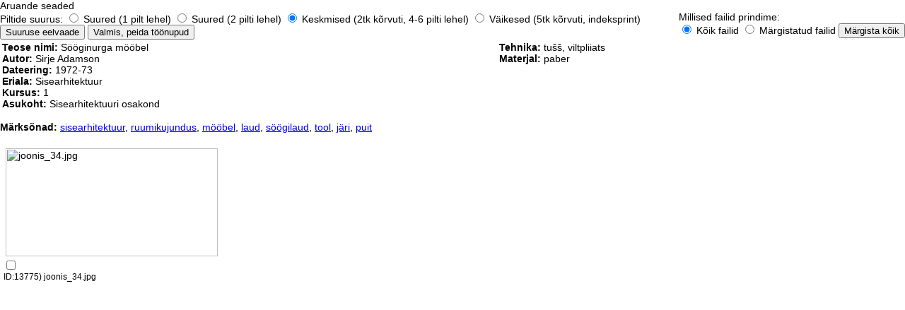

--- FILE ---
content_type: text/html; charset=UTF-8
request_url: https://metfond.artun.ee/metfond/_ajax-content/position-print/_id-3904
body_size: 4521
content:
<head>
<script type="text/javascript" src="/static/js/jquery-1.4.2.min.js"></script>

<style>
body {
	font: 14px Tahoma, Verdana, sans-serif;
	background: #FFFFFF;
	margin: 0px;
	padding: 0px;
	color: #000000;
}

td {
	font-family: Tahoma, Verdana, Arial, Helvetica, sans-serif;
	font-size: 14px;
}
.imgname {
	font-family: Tahoma, Verdana, Arial, Helvetica, sans-serif;
	font-size: 12px;
}
.comment {
	font-family: Tahoma, Verdana, Arial, Helvetica, sans-serif;
	font-size: 11px;
   font-style: italic;
   color: #666;
}

@media print{
.no_print{display:none;}
}
</style>
<link rel="stylesheet" type="text/css" href="/static/styles/print.css" media="all" /> 

<script type="text/javascript">
function toggle_checkboxes(checkbox_obj)
{
   checkbox_obj[0].checked ? checkbox_obj.attr('checked', false) : checkbox_obj.attr('checked', true);
}

$(document).ready(function() {

onclick="toggle_checkboxes( $('input[name=image_ids]') )"

   $('input[name=selectall]').click( function() {
      $('input[name=printimgs]')[1].checked = true;
      toggle_checkboxes( $('input[name=image_ids]') );
   });

   $('input[name=image_ids]').change( function() {
      $('input[name=printimgs]')[1].checked = true;
   });
});
</script>

</head>

<body class="dark-theme">
<div class="print_container">

<form method="post" name="printform" action="/metfond/_ajax-content/position-print/_id-3904" >
   <div class="print_header no_print"><div>Aruande seaded</div></div>
<div class="print_block no_print">

<div style="float:left;">
   <span class="title">Piltide suurus:</span>
   <label><span class="radio"><input type="radio" name="imgsize" value="fullbig" /><span></span></span> Suured (1 pilt lehel) </label>
   <label><span class="radio"><input type="radio" name="imgsize" value="big" /><span></span></span> Suured (2 pilti lehel) </label>
   <label><span class="radio"><input type="radio" name="imgsize" value="middle" checked="checked"/><span></span></span> Keskmised (2tk kõrvuti, 4-6 pilti lehel) </label>
   <label><span class="radio"><input type="radio" name="imgsize" value="small" /><span></span></span> Väikesed (5tk kõrvuti, indeksprint) </label>
</div>
<div style="float:right;">
   <div class="title">Millised failid prindime:</div>
   <label><span class="radio"><input type="radio" name="printimgs" value="all" checked="checked"/><span></span></span>  Kõik failid </label>
   <label><span class="radio"><input type="radio" name="printimgs" value="selected" /><span></span></span>  Märgistatud failid</label>
   <input type="button" name="selectall" value="Märgista kõik" />
</div>

<div class="clearBoth"></div>
   <div class="buttons">
      <input type="submit" name="preview" value="Suuruse eelvaade" />
      <input type="submit" name="showprint" value="Valmis, peida töönupud" />
   </div><!--/buttons-->
</div><!--/print_block-->
<div class="print_block">
<table width="100%"><tr>
   <td valign="top" width="55%" style="margin-right: 20px;">
   <div><b>Teose nimi:</b> Sööginurga mööbel</div>
   <div><b>Autor:</b>  <span>Sirje Adamson </span></div>
	  <div><b>Dateering:</b> 1972-73</div>
   <div><b>Eriala:</b> Sisearhitektuur</div>
   <div><b>Kursus:</b> 1</div>
   <div><b>Asukoht:</b> Sisearhitektuuri osakond</div>
   </td>
   
   <td valign="top" width="45%">

   <div><b>Tehnika:</b> tušš, viltpliiats</div>
   <div><b>Materjal:</b> paber</div>
   </div>
   
   </td>
</tr></table>

   <p><b>Märksõnad:</b>
	  <a href="?keyword=sisearhitektuur">sisearhitektuur</a>,  <a href="?keyword=ruumikujundus">ruumikujundus</a>,  <a href="?keyword=mööbel">mööbel</a>,  <a href="?keyword=laud">laud</a>,  <a href="?keyword=söögilaud">söögilaud</a>,  <a href="?keyword=tool">tool</a>,  <a href="?keyword=järi">järi</a>,  <a href="?keyword=puit">puit</a> </p>
   </div><!--/print_block-->

<div class="print_block">

<table cellspacing="0" cellpadding="5" border="0">
	<!-- START rida -->
	<tr>

   <!-- START veerg -->
      <td>
   <span class="imageCont">
      <table><tr><td>
      <img src="/static/files/009/t2_joonis_34.jpg" border="0" alt="joonis_34.jpg" width="300" height="153" />
      </td></tr></table>
		<div class="no_print checkbox"><label><input type="checkbox" name="image_ids" value="13775" /><span></span></label></div>
      </span><!--/imageCont-->
      <div class="imgname">ID:13775) joonis_34.jpg</div>
         </td>
		<!-- END veerg -->
		</tr>

	<!-- END rida -->
	</table>
   </div><!--/print_block-->


<form>

   </div> <!-- class=print_container -->
</body>
